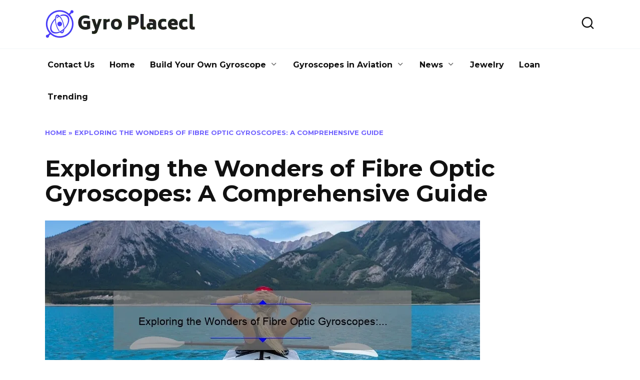

--- FILE ---
content_type: text/html; charset=UTF-8
request_url: https://gyroplacecl.com/exploring-the-wonders-of-fibre-optic-gyroscopes-a-comprehensive-guide/
body_size: 76659
content:
<!doctype html>
<html lang="en-US">
<head>
	<meta charset="UTF-8">
	<meta name="viewport" content="width=device-width, initial-scale=1">

	<meta name='robots' content='index, follow, max-image-preview:large, max-snippet:-1, max-video-preview:-1' />

	<!-- This site is optimized with the Yoast SEO plugin v26.6 - https://yoast.com/wordpress/plugins/seo/ -->
	<title>Exploring the Wonders of Fibre Optic Gyroscopes: A Comprehensive Guide - GyroPlacecl.com</title>
	<link rel="canonical" href="https://gyroplacecl.com/exploring-the-wonders-of-fibre-optic-gyroscopes-a-comprehensive-guide/" />
	<meta property="og:locale" content="en_US" />
	<meta property="og:type" content="article" />
	<meta property="og:title" content="Exploring the Wonders of Fibre Optic Gyroscopes: A Comprehensive Guide - GyroPlacecl.com" />
	<meta property="og:description" content="Short answer: Fibre Optic Gyroscope A fibre optic gyroscope (FOG) is a type of gyroscope that uses the interference pattern of light waves in optical fibers to detect angular velocity. FOGs are commonly used in navigation systems, such as those found in aircraft and ships. They offer high accuracy, reliability, and stability compared to other [&hellip;]" />
	<meta property="og:url" content="https://gyroplacecl.com/exploring-the-wonders-of-fibre-optic-gyroscopes-a-comprehensive-guide/" />
	<meta property="og:site_name" content="GyroPlacecl.com" />
	<meta property="article:published_time" content="2023-06-08T15:49:23+00:00" />
	<meta property="article:modified_time" content="2023-06-08T16:08:52+00:00" />
	<meta property="og:image" content="https://gyroplacecl.com/wp-content/uploads/2023/06/tamlier_unsplash_Exploring-the-Wonders-of-Fibre-Optic-Gyroscopes-3A-A-Comprehensive-Guide_1686239376.webp" />
	<meta property="og:image:width" content="870" />
	<meta property="og:image:height" content="400" />
	<meta property="og:image:type" content="image/webp" />
	<meta name="twitter:card" content="summary_large_image" />
	<meta name="twitter:label1" content="Est. reading time" />
	<meta name="twitter:data1" content="7 minutes" />
	<script type="application/ld+json" class="yoast-schema-graph">{"@context":"https://schema.org","@graph":[{"@type":"WebPage","@id":"https://gyroplacecl.com/exploring-the-wonders-of-fibre-optic-gyroscopes-a-comprehensive-guide/","url":"https://gyroplacecl.com/exploring-the-wonders-of-fibre-optic-gyroscopes-a-comprehensive-guide/","name":"Exploring the Wonders of Fibre Optic Gyroscopes: A Comprehensive Guide - GyroPlacecl.com","isPartOf":{"@id":"https://gyroplacecl.com/#website"},"primaryImageOfPage":{"@id":"https://gyroplacecl.com/exploring-the-wonders-of-fibre-optic-gyroscopes-a-comprehensive-guide/#primaryimage"},"image":{"@id":"https://gyroplacecl.com/exploring-the-wonders-of-fibre-optic-gyroscopes-a-comprehensive-guide/#primaryimage"},"thumbnailUrl":"https://gyroplacecl.com/wp-content/uploads/2023/06/tamlier_unsplash_Exploring-the-Wonders-of-Fibre-Optic-Gyroscopes-3A-A-Comprehensive-Guide_1686239376.webp","datePublished":"2023-06-08T15:49:23+00:00","dateModified":"2023-06-08T16:08:52+00:00","author":{"@id":""},"breadcrumb":{"@id":"https://gyroplacecl.com/exploring-the-wonders-of-fibre-optic-gyroscopes-a-comprehensive-guide/#breadcrumb"},"inLanguage":"en-US","potentialAction":[{"@type":"ReadAction","target":["https://gyroplacecl.com/exploring-the-wonders-of-fibre-optic-gyroscopes-a-comprehensive-guide/"]}]},{"@type":"ImageObject","inLanguage":"en-US","@id":"https://gyroplacecl.com/exploring-the-wonders-of-fibre-optic-gyroscopes-a-comprehensive-guide/#primaryimage","url":"https://gyroplacecl.com/wp-content/uploads/2023/06/tamlier_unsplash_Exploring-the-Wonders-of-Fibre-Optic-Gyroscopes-3A-A-Comprehensive-Guide_1686239376.webp","contentUrl":"https://gyroplacecl.com/wp-content/uploads/2023/06/tamlier_unsplash_Exploring-the-Wonders-of-Fibre-Optic-Gyroscopes-3A-A-Comprehensive-Guide_1686239376.webp","width":870,"height":400},{"@type":"BreadcrumbList","@id":"https://gyroplacecl.com/exploring-the-wonders-of-fibre-optic-gyroscopes-a-comprehensive-guide/#breadcrumb","itemListElement":[{"@type":"ListItem","position":1,"name":"Home","item":"https://gyroplacecl.com/"},{"@type":"ListItem","position":2,"name":"Exploring the Wonders of Fibre Optic Gyroscopes: A Comprehensive Guide"}]},{"@type":"WebSite","@id":"https://gyroplacecl.com/#website","url":"https://gyroplacecl.com/","name":"GyroPlacecl.com","description":"Applications of Gyroscopes","potentialAction":[{"@type":"SearchAction","target":{"@type":"EntryPoint","urlTemplate":"https://gyroplacecl.com/?s={search_term_string}"},"query-input":{"@type":"PropertyValueSpecification","valueRequired":true,"valueName":"search_term_string"}}],"inLanguage":"en-US"}]}</script>
	<!-- / Yoast SEO plugin. -->


<link rel='dns-prefetch' href='//fonts.googleapis.com' />
<link rel="alternate" title="oEmbed (JSON)" type="application/json+oembed" href="https://gyroplacecl.com/wp-json/oembed/1.0/embed?url=https%3A%2F%2Fgyroplacecl.com%2Fexploring-the-wonders-of-fibre-optic-gyroscopes-a-comprehensive-guide%2F" />
<link rel="alternate" title="oEmbed (XML)" type="text/xml+oembed" href="https://gyroplacecl.com/wp-json/oembed/1.0/embed?url=https%3A%2F%2Fgyroplacecl.com%2Fexploring-the-wonders-of-fibre-optic-gyroscopes-a-comprehensive-guide%2F&#038;format=xml" />
<style id='wp-img-auto-sizes-contain-inline-css' type='text/css'>
img:is([sizes=auto i],[sizes^="auto," i]){contain-intrinsic-size:3000px 1500px}
/*# sourceURL=wp-img-auto-sizes-contain-inline-css */
</style>
<style id='wp-emoji-styles-inline-css' type='text/css'>

	img.wp-smiley, img.emoji {
		display: inline !important;
		border: none !important;
		box-shadow: none !important;
		height: 1em !important;
		width: 1em !important;
		margin: 0 0.07em !important;
		vertical-align: -0.1em !important;
		background: none !important;
		padding: 0 !important;
	}
/*# sourceURL=wp-emoji-styles-inline-css */
</style>
<style id='wp-block-library-inline-css' type='text/css'>
:root{--wp-block-synced-color:#7a00df;--wp-block-synced-color--rgb:122,0,223;--wp-bound-block-color:var(--wp-block-synced-color);--wp-editor-canvas-background:#ddd;--wp-admin-theme-color:#007cba;--wp-admin-theme-color--rgb:0,124,186;--wp-admin-theme-color-darker-10:#006ba1;--wp-admin-theme-color-darker-10--rgb:0,107,160.5;--wp-admin-theme-color-darker-20:#005a87;--wp-admin-theme-color-darker-20--rgb:0,90,135;--wp-admin-border-width-focus:2px}@media (min-resolution:192dpi){:root{--wp-admin-border-width-focus:1.5px}}.wp-element-button{cursor:pointer}:root .has-very-light-gray-background-color{background-color:#eee}:root .has-very-dark-gray-background-color{background-color:#313131}:root .has-very-light-gray-color{color:#eee}:root .has-very-dark-gray-color{color:#313131}:root .has-vivid-green-cyan-to-vivid-cyan-blue-gradient-background{background:linear-gradient(135deg,#00d084,#0693e3)}:root .has-purple-crush-gradient-background{background:linear-gradient(135deg,#34e2e4,#4721fb 50%,#ab1dfe)}:root .has-hazy-dawn-gradient-background{background:linear-gradient(135deg,#faaca8,#dad0ec)}:root .has-subdued-olive-gradient-background{background:linear-gradient(135deg,#fafae1,#67a671)}:root .has-atomic-cream-gradient-background{background:linear-gradient(135deg,#fdd79a,#004a59)}:root .has-nightshade-gradient-background{background:linear-gradient(135deg,#330968,#31cdcf)}:root .has-midnight-gradient-background{background:linear-gradient(135deg,#020381,#2874fc)}:root{--wp--preset--font-size--normal:16px;--wp--preset--font-size--huge:42px}.has-regular-font-size{font-size:1em}.has-larger-font-size{font-size:2.625em}.has-normal-font-size{font-size:var(--wp--preset--font-size--normal)}.has-huge-font-size{font-size:var(--wp--preset--font-size--huge)}.has-text-align-center{text-align:center}.has-text-align-left{text-align:left}.has-text-align-right{text-align:right}.has-fit-text{white-space:nowrap!important}#end-resizable-editor-section{display:none}.aligncenter{clear:both}.items-justified-left{justify-content:flex-start}.items-justified-center{justify-content:center}.items-justified-right{justify-content:flex-end}.items-justified-space-between{justify-content:space-between}.screen-reader-text{border:0;clip-path:inset(50%);height:1px;margin:-1px;overflow:hidden;padding:0;position:absolute;width:1px;word-wrap:normal!important}.screen-reader-text:focus{background-color:#ddd;clip-path:none;color:#444;display:block;font-size:1em;height:auto;left:5px;line-height:normal;padding:15px 23px 14px;text-decoration:none;top:5px;width:auto;z-index:100000}html :where(.has-border-color){border-style:solid}html :where([style*=border-top-color]){border-top-style:solid}html :where([style*=border-right-color]){border-right-style:solid}html :where([style*=border-bottom-color]){border-bottom-style:solid}html :where([style*=border-left-color]){border-left-style:solid}html :where([style*=border-width]){border-style:solid}html :where([style*=border-top-width]){border-top-style:solid}html :where([style*=border-right-width]){border-right-style:solid}html :where([style*=border-bottom-width]){border-bottom-style:solid}html :where([style*=border-left-width]){border-left-style:solid}html :where(img[class*=wp-image-]){height:auto;max-width:100%}:where(figure){margin:0 0 1em}html :where(.is-position-sticky){--wp-admin--admin-bar--position-offset:var(--wp-admin--admin-bar--height,0px)}@media screen and (max-width:600px){html :where(.is-position-sticky){--wp-admin--admin-bar--position-offset:0px}}

/*# sourceURL=wp-block-library-inline-css */
</style><style id='global-styles-inline-css' type='text/css'>
:root{--wp--preset--aspect-ratio--square: 1;--wp--preset--aspect-ratio--4-3: 4/3;--wp--preset--aspect-ratio--3-4: 3/4;--wp--preset--aspect-ratio--3-2: 3/2;--wp--preset--aspect-ratio--2-3: 2/3;--wp--preset--aspect-ratio--16-9: 16/9;--wp--preset--aspect-ratio--9-16: 9/16;--wp--preset--color--black: #000000;--wp--preset--color--cyan-bluish-gray: #abb8c3;--wp--preset--color--white: #ffffff;--wp--preset--color--pale-pink: #f78da7;--wp--preset--color--vivid-red: #cf2e2e;--wp--preset--color--luminous-vivid-orange: #ff6900;--wp--preset--color--luminous-vivid-amber: #fcb900;--wp--preset--color--light-green-cyan: #7bdcb5;--wp--preset--color--vivid-green-cyan: #00d084;--wp--preset--color--pale-cyan-blue: #8ed1fc;--wp--preset--color--vivid-cyan-blue: #0693e3;--wp--preset--color--vivid-purple: #9b51e0;--wp--preset--gradient--vivid-cyan-blue-to-vivid-purple: linear-gradient(135deg,rgb(6,147,227) 0%,rgb(155,81,224) 100%);--wp--preset--gradient--light-green-cyan-to-vivid-green-cyan: linear-gradient(135deg,rgb(122,220,180) 0%,rgb(0,208,130) 100%);--wp--preset--gradient--luminous-vivid-amber-to-luminous-vivid-orange: linear-gradient(135deg,rgb(252,185,0) 0%,rgb(255,105,0) 100%);--wp--preset--gradient--luminous-vivid-orange-to-vivid-red: linear-gradient(135deg,rgb(255,105,0) 0%,rgb(207,46,46) 100%);--wp--preset--gradient--very-light-gray-to-cyan-bluish-gray: linear-gradient(135deg,rgb(238,238,238) 0%,rgb(169,184,195) 100%);--wp--preset--gradient--cool-to-warm-spectrum: linear-gradient(135deg,rgb(74,234,220) 0%,rgb(151,120,209) 20%,rgb(207,42,186) 40%,rgb(238,44,130) 60%,rgb(251,105,98) 80%,rgb(254,248,76) 100%);--wp--preset--gradient--blush-light-purple: linear-gradient(135deg,rgb(255,206,236) 0%,rgb(152,150,240) 100%);--wp--preset--gradient--blush-bordeaux: linear-gradient(135deg,rgb(254,205,165) 0%,rgb(254,45,45) 50%,rgb(107,0,62) 100%);--wp--preset--gradient--luminous-dusk: linear-gradient(135deg,rgb(255,203,112) 0%,rgb(199,81,192) 50%,rgb(65,88,208) 100%);--wp--preset--gradient--pale-ocean: linear-gradient(135deg,rgb(255,245,203) 0%,rgb(182,227,212) 50%,rgb(51,167,181) 100%);--wp--preset--gradient--electric-grass: linear-gradient(135deg,rgb(202,248,128) 0%,rgb(113,206,126) 100%);--wp--preset--gradient--midnight: linear-gradient(135deg,rgb(2,3,129) 0%,rgb(40,116,252) 100%);--wp--preset--font-size--small: 19.5px;--wp--preset--font-size--medium: 20px;--wp--preset--font-size--large: 36.5px;--wp--preset--font-size--x-large: 42px;--wp--preset--font-size--normal: 22px;--wp--preset--font-size--huge: 49.5px;--wp--preset--spacing--20: 0.44rem;--wp--preset--spacing--30: 0.67rem;--wp--preset--spacing--40: 1rem;--wp--preset--spacing--50: 1.5rem;--wp--preset--spacing--60: 2.25rem;--wp--preset--spacing--70: 3.38rem;--wp--preset--spacing--80: 5.06rem;--wp--preset--shadow--natural: 6px 6px 9px rgba(0, 0, 0, 0.2);--wp--preset--shadow--deep: 12px 12px 50px rgba(0, 0, 0, 0.4);--wp--preset--shadow--sharp: 6px 6px 0px rgba(0, 0, 0, 0.2);--wp--preset--shadow--outlined: 6px 6px 0px -3px rgb(255, 255, 255), 6px 6px rgb(0, 0, 0);--wp--preset--shadow--crisp: 6px 6px 0px rgb(0, 0, 0);}:where(.is-layout-flex){gap: 0.5em;}:where(.is-layout-grid){gap: 0.5em;}body .is-layout-flex{display: flex;}.is-layout-flex{flex-wrap: wrap;align-items: center;}.is-layout-flex > :is(*, div){margin: 0;}body .is-layout-grid{display: grid;}.is-layout-grid > :is(*, div){margin: 0;}:where(.wp-block-columns.is-layout-flex){gap: 2em;}:where(.wp-block-columns.is-layout-grid){gap: 2em;}:where(.wp-block-post-template.is-layout-flex){gap: 1.25em;}:where(.wp-block-post-template.is-layout-grid){gap: 1.25em;}.has-black-color{color: var(--wp--preset--color--black) !important;}.has-cyan-bluish-gray-color{color: var(--wp--preset--color--cyan-bluish-gray) !important;}.has-white-color{color: var(--wp--preset--color--white) !important;}.has-pale-pink-color{color: var(--wp--preset--color--pale-pink) !important;}.has-vivid-red-color{color: var(--wp--preset--color--vivid-red) !important;}.has-luminous-vivid-orange-color{color: var(--wp--preset--color--luminous-vivid-orange) !important;}.has-luminous-vivid-amber-color{color: var(--wp--preset--color--luminous-vivid-amber) !important;}.has-light-green-cyan-color{color: var(--wp--preset--color--light-green-cyan) !important;}.has-vivid-green-cyan-color{color: var(--wp--preset--color--vivid-green-cyan) !important;}.has-pale-cyan-blue-color{color: var(--wp--preset--color--pale-cyan-blue) !important;}.has-vivid-cyan-blue-color{color: var(--wp--preset--color--vivid-cyan-blue) !important;}.has-vivid-purple-color{color: var(--wp--preset--color--vivid-purple) !important;}.has-black-background-color{background-color: var(--wp--preset--color--black) !important;}.has-cyan-bluish-gray-background-color{background-color: var(--wp--preset--color--cyan-bluish-gray) !important;}.has-white-background-color{background-color: var(--wp--preset--color--white) !important;}.has-pale-pink-background-color{background-color: var(--wp--preset--color--pale-pink) !important;}.has-vivid-red-background-color{background-color: var(--wp--preset--color--vivid-red) !important;}.has-luminous-vivid-orange-background-color{background-color: var(--wp--preset--color--luminous-vivid-orange) !important;}.has-luminous-vivid-amber-background-color{background-color: var(--wp--preset--color--luminous-vivid-amber) !important;}.has-light-green-cyan-background-color{background-color: var(--wp--preset--color--light-green-cyan) !important;}.has-vivid-green-cyan-background-color{background-color: var(--wp--preset--color--vivid-green-cyan) !important;}.has-pale-cyan-blue-background-color{background-color: var(--wp--preset--color--pale-cyan-blue) !important;}.has-vivid-cyan-blue-background-color{background-color: var(--wp--preset--color--vivid-cyan-blue) !important;}.has-vivid-purple-background-color{background-color: var(--wp--preset--color--vivid-purple) !important;}.has-black-border-color{border-color: var(--wp--preset--color--black) !important;}.has-cyan-bluish-gray-border-color{border-color: var(--wp--preset--color--cyan-bluish-gray) !important;}.has-white-border-color{border-color: var(--wp--preset--color--white) !important;}.has-pale-pink-border-color{border-color: var(--wp--preset--color--pale-pink) !important;}.has-vivid-red-border-color{border-color: var(--wp--preset--color--vivid-red) !important;}.has-luminous-vivid-orange-border-color{border-color: var(--wp--preset--color--luminous-vivid-orange) !important;}.has-luminous-vivid-amber-border-color{border-color: var(--wp--preset--color--luminous-vivid-amber) !important;}.has-light-green-cyan-border-color{border-color: var(--wp--preset--color--light-green-cyan) !important;}.has-vivid-green-cyan-border-color{border-color: var(--wp--preset--color--vivid-green-cyan) !important;}.has-pale-cyan-blue-border-color{border-color: var(--wp--preset--color--pale-cyan-blue) !important;}.has-vivid-cyan-blue-border-color{border-color: var(--wp--preset--color--vivid-cyan-blue) !important;}.has-vivid-purple-border-color{border-color: var(--wp--preset--color--vivid-purple) !important;}.has-vivid-cyan-blue-to-vivid-purple-gradient-background{background: var(--wp--preset--gradient--vivid-cyan-blue-to-vivid-purple) !important;}.has-light-green-cyan-to-vivid-green-cyan-gradient-background{background: var(--wp--preset--gradient--light-green-cyan-to-vivid-green-cyan) !important;}.has-luminous-vivid-amber-to-luminous-vivid-orange-gradient-background{background: var(--wp--preset--gradient--luminous-vivid-amber-to-luminous-vivid-orange) !important;}.has-luminous-vivid-orange-to-vivid-red-gradient-background{background: var(--wp--preset--gradient--luminous-vivid-orange-to-vivid-red) !important;}.has-very-light-gray-to-cyan-bluish-gray-gradient-background{background: var(--wp--preset--gradient--very-light-gray-to-cyan-bluish-gray) !important;}.has-cool-to-warm-spectrum-gradient-background{background: var(--wp--preset--gradient--cool-to-warm-spectrum) !important;}.has-blush-light-purple-gradient-background{background: var(--wp--preset--gradient--blush-light-purple) !important;}.has-blush-bordeaux-gradient-background{background: var(--wp--preset--gradient--blush-bordeaux) !important;}.has-luminous-dusk-gradient-background{background: var(--wp--preset--gradient--luminous-dusk) !important;}.has-pale-ocean-gradient-background{background: var(--wp--preset--gradient--pale-ocean) !important;}.has-electric-grass-gradient-background{background: var(--wp--preset--gradient--electric-grass) !important;}.has-midnight-gradient-background{background: var(--wp--preset--gradient--midnight) !important;}.has-small-font-size{font-size: var(--wp--preset--font-size--small) !important;}.has-medium-font-size{font-size: var(--wp--preset--font-size--medium) !important;}.has-large-font-size{font-size: var(--wp--preset--font-size--large) !important;}.has-x-large-font-size{font-size: var(--wp--preset--font-size--x-large) !important;}
/*# sourceURL=global-styles-inline-css */
</style>

<style id='classic-theme-styles-inline-css' type='text/css'>
/*! This file is auto-generated */
.wp-block-button__link{color:#fff;background-color:#32373c;border-radius:9999px;box-shadow:none;text-decoration:none;padding:calc(.667em + 2px) calc(1.333em + 2px);font-size:1.125em}.wp-block-file__button{background:#32373c;color:#fff;text-decoration:none}
/*# sourceURL=/wp-includes/css/classic-themes.min.css */
</style>
<link rel='stylesheet' id='ez-toc-css' href='https://gyroplacecl.com/wp-content/plugins/easy-table-of-contents/assets/css/screen.min.css?ver=2.0.79.2'  media='all' />
<style id='ez-toc-inline-css' type='text/css'>
div#ez-toc-container .ez-toc-title {font-size: 120%;}div#ez-toc-container .ez-toc-title {font-weight: 500;}div#ez-toc-container ul li , div#ez-toc-container ul li a {font-size: 95%;}div#ez-toc-container ul li , div#ez-toc-container ul li a {font-weight: 500;}div#ez-toc-container nav ul ul li {font-size: 90%;}.ez-toc-box-title {font-weight: bold; margin-bottom: 10px; text-align: center; text-transform: uppercase; letter-spacing: 1px; color: #666; padding-bottom: 5px;position:absolute;top:-4%;left:5%;background-color: inherit;transition: top 0.3s ease;}.ez-toc-box-title.toc-closed {top:-25%;}
/*# sourceURL=ez-toc-inline-css */
</style>
<link rel='stylesheet' id='google-fonts-css' href='https://fonts.googleapis.com/css?family=Montserrat%3A400%2C400i%2C700&#038;subset=cyrillic&#038;display=swap&#038;ver=6.9'  media='all' />
<link rel='stylesheet' id='reboot-style-css' href='https://gyroplacecl.com/wp-content/themes/reboot/assets/css/style.min.css?ver=1.5.5'  media='all' />
<link rel='stylesheet' id='recent-posts-widget-with-thumbnails-public-style-css' href='https://gyroplacecl.com/wp-content/plugins/recent-posts-widget-with-thumbnails/public.css?ver=7.1.1'  media='all' />
<script type="text/javascript" src="https://gyroplacecl.com/wp-includes/js/jquery/jquery.min.js?ver=3.7.1" id="jquery-core-js"></script>
<script type="text/javascript" src="https://gyroplacecl.com/wp-includes/js/jquery/jquery-migrate.min.js?ver=3.4.1" id="jquery-migrate-js"></script>
<link rel="https://api.w.org/" href="https://gyroplacecl.com/wp-json/" /><link rel="alternate" title="JSON" type="application/json" href="https://gyroplacecl.com/wp-json/wp/v2/posts/1275" /><link rel="EditURI" type="application/rsd+xml" title="RSD" href="https://gyroplacecl.com/xmlrpc.php?rsd" />
<meta name="generator" content="WordPress 6.9" />
<link rel='shortlink' href='https://gyroplacecl.com/?p=1275' />
<link rel="preload" href="https://gyroplacecl.com/wp-content/themes/reboot/assets/fonts/wpshop-core.ttf" as="font" crossorigin><link rel="prefetch" href="https://gyroplacecl.com/wp-content/uploads/2023/06/tamlier_unsplash_Exploring-the-Wonders-of-Fibre-Optic-Gyroscopes-3A-A-Comprehensive-Guide_1686239376.webp" as="image" crossorigin>
    <style>body{font-size:19px;}</style>

<!-- BEGIN Clicky Analytics v2.2.4 Tracking - https://wordpress.org/plugins/clicky-analytics/ -->
<script type="text/javascript">
  var clicky_custom = clicky_custom || {};
  clicky_custom.outbound_pattern = ['/go/','/out/'];
</script>

<script async src="//static.getclicky.com/101429170.js"></script>

<!-- END Clicky Analytics v2.2.4 Tracking -->

<meta name="redi-version" content="1.2.7" /><meta name="adxom-verification" content="11kereD231873bac1526be3646b6251cab3">

<meta name="posticywebsite" content="x1MXQNqoxrKWOsBHEduTctzdVtgluU">
<!-- Google tag (gtag.js) -->
<script async src="https://www.googletagmanager.com/gtag/js?id=G-4VFBKVC598"></script>
<script>
  window.dataLayer = window.dataLayer || [];
  function gtag(){dataLayer.push(arguments);}
  gtag('js', new Date());

  gtag('config', 'G-4VFBKVC598');
</script><link rel="icon" href="https://gyroplacecl.com/wp-content/uploads/2024/08/gyro-placecl-favicon-color-1.png" sizes="32x32" />
<link rel="icon" href="https://gyroplacecl.com/wp-content/uploads/2024/08/gyro-placecl-favicon-color-1.png" sizes="192x192" />
<link rel="apple-touch-icon" href="https://gyroplacecl.com/wp-content/uploads/2024/08/gyro-placecl-favicon-color-1.png" />
<meta name="msapplication-TileImage" content="https://gyroplacecl.com/wp-content/uploads/2024/08/gyro-placecl-favicon-color-1.png" />
    <meta name="google-site-verification" content="453mMIyjQK2MaEVwhycTsSGry7g1kkSRDOv6V6NIYTA" /></head>

<body class="wp-singular post-template-default single single-post postid-1275 single-format-standard wp-embed-responsive wp-theme-reboot sidebar-none">




<div id="page" class="site">
    <a class="skip-link screen-reader-text" href="#content"><!--noindex-->Skip to content<!--/noindex--></a>

    <div class="search-screen-overlay js-search-screen-overlay"></div>
    <div class="search-screen js-search-screen">
        
<form role="search" method="get" class="search-form" action="https://gyroplacecl.com/">
    <label>
        <span class="screen-reader-text"><!--noindex-->Search for:<!--/noindex--></span>
        <input type="search" class="search-field" placeholder="Search…" value="" name="s">
    </label>
    <button type="submit" class="search-submit"></button>
</form>    </div>

    

<header id="masthead" class="site-header full" itemscope itemtype="http://schema.org/WPHeader">
    <div class="site-header-inner fixed">

        <div class="humburger js-humburger"><span></span><span></span><span></span></div>

        
<div class="site-branding">

    <div class="site-logotype"><a href="https://gyroplacecl.com/"><img src="https://gyroplacecl.com/wp-content/uploads/2024/08/group-26.png" width="300" height="58" alt="GyroPlacecl.com"></a></div></div><!-- .site-branding -->                <div class="header-search">
                    <span class="search-icon js-search-icon"></span>
                </div>
            
    </div>
</header><!-- #masthead -->



    
    
    <nav id="site-navigation" class="main-navigation fixed" itemscope itemtype="http://schema.org/SiteNavigationElement">
        <div class="main-navigation-inner full">
            <div class="menu-menu-2-container"><ul id="header_menu" class="menu"><li id="menu-item-7130" class="menu-item menu-item-type-post_type menu-item-object-page menu-item-7130"><a href="https://gyroplacecl.com/contact-us/">Contact Us</a></li>
<li id="menu-item-7129" class="menu-item menu-item-type-custom menu-item-object-custom menu-item-home menu-item-7129"><a href="https://gyroplacecl.com/">Home</a></li>
<li id="menu-item-65" class="menu-item menu-item-type-taxonomy menu-item-object-category menu-item-has-children menu-item-65"><a href="https://gyroplacecl.com/category/build-your-own-gyroscope/">Build Your Own Gyroscope</a>
<ul class="sub-menu">
	<li id="menu-item-64" class="menu-item menu-item-type-taxonomy menu-item-object-category menu-item-64"><a href="https://gyroplacecl.com/category/applications-of-gyroscopes/">Applications of Gyroscopes</a></li>
	<li id="menu-item-66" class="menu-item menu-item-type-taxonomy menu-item-object-category menu-item-has-children menu-item-66"><a href="https://gyroplacecl.com/category/careers-in-gyroscopes/">Careers in Gyroscopes</a>
	<ul class="sub-menu">
		<li id="menu-item-67" class="menu-item menu-item-type-taxonomy menu-item-object-category menu-item-67"><a href="https://gyroplacecl.com/category/challenges-with-working-with-gyroscopes/">Challenges with Working with Gyroscopes</a></li>
	</ul>
</li>
	<li id="menu-item-68" class="menu-item menu-item-type-taxonomy menu-item-object-category menu-item-has-children menu-item-68"><a href="https://gyroplacecl.com/category/coding-with-gyroscopes/">Coding with Gyroscopes</a>
	<ul class="sub-menu">
		<li id="menu-item-69" class="menu-item menu-item-type-taxonomy menu-item-object-category menu-item-69"><a href="https://gyroplacecl.com/category/gyroscope-in-robotics/">Gyroscope in Robotics</a></li>
		<li id="menu-item-70" class="menu-item menu-item-type-taxonomy menu-item-object-category menu-item-70"><a href="https://gyroplacecl.com/category/gyroscope-in-space-exploration/">Gyroscope in Space Exploration</a></li>
		<li id="menu-item-71" class="menu-item menu-item-type-taxonomy menu-item-object-category menu-item-71"><a href="https://gyroplacecl.com/category/gyroscope-technologies/">Gyroscope Technologies</a></li>
		<li id="menu-item-72" class="menu-item menu-item-type-taxonomy menu-item-object-category menu-item-72"><a href="https://gyroplacecl.com/category/gyroscope-based-art-projects/">Gyroscope-based Art Projects</a></li>
		<li id="menu-item-73" class="menu-item menu-item-type-taxonomy menu-item-object-category menu-item-73"><a href="https://gyroplacecl.com/category/gyroscope-based-sensors/">Gyroscope-based Sensors</a></li>
		<li id="menu-item-74" class="menu-item menu-item-type-taxonomy menu-item-object-category menu-item-74"><a href="https://gyroplacecl.com/category/gyroscopes-for-navigation/">Gyroscopes for Navigation</a></li>
		<li id="menu-item-75" class="menu-item menu-item-type-taxonomy menu-item-object-category menu-item-75"><a href="https://gyroplacecl.com/category/gyroscopes-in-automated-applications/">Gyroscopes in Automated Applications</a></li>
	</ul>
</li>
	<li id="menu-item-85" class="menu-item menu-item-type-taxonomy menu-item-object-category menu-item-85"><a href="https://gyroplacecl.com/category/types-of-gyroscopes/">Types of Gyroscopes</a></li>
</ul>
</li>
<li id="menu-item-76" class="menu-item menu-item-type-taxonomy menu-item-object-category menu-item-has-children menu-item-76"><a href="https://gyroplacecl.com/category/gyroscopes-in-aviation/">Gyroscopes in Aviation</a>
<ul class="sub-menu">
	<li id="menu-item-77" class="menu-item menu-item-type-taxonomy menu-item-object-category menu-item-77"><a href="https://gyroplacecl.com/category/historical-uses-of-gyroscopes/">Historical Uses of Gyroscopes</a></li>
	<li id="menu-item-78" class="menu-item menu-item-type-taxonomy menu-item-object-category current-post-ancestor current-menu-parent current-post-parent menu-item-78"><a href="https://gyroplacecl.com/category/info/">info</a></li>
	<li id="menu-item-79" class="menu-item menu-item-type-taxonomy menu-item-object-category menu-item-79"><a href="https://gyroplacecl.com/category/introduction-to-gyroscopes/">Introduction to Gyroscopes</a></li>
	<li id="menu-item-80" class="menu-item menu-item-type-taxonomy menu-item-object-category menu-item-has-children menu-item-80"><a href="https://gyroplacecl.com/category/learning-about-gyroscopes/">Learning About Gyroscopes</a>
	<ul class="sub-menu">
		<li id="menu-item-81" class="menu-item menu-item-type-taxonomy menu-item-object-category menu-item-81"><a href="https://gyroplacecl.com/category/maintenance-of-gyroscopes/">Maintenance of Gyroscopes</a></li>
	</ul>
</li>
	<li id="menu-item-82" class="menu-item menu-item-type-taxonomy menu-item-object-category menu-item-82"><a href="https://gyroplacecl.com/category/principles-behind-gyroscopes/">Principles Behind Gyroscopes</a></li>
	<li id="menu-item-83" class="menu-item menu-item-type-taxonomy menu-item-object-category menu-item-83"><a href="https://gyroplacecl.com/category/the-physics-of-gyroscopes/">The Physics of Gyroscopes</a></li>
	<li id="menu-item-84" class="menu-item menu-item-type-taxonomy menu-item-object-category menu-item-84"><a href="https://gyroplacecl.com/category/troubleshooting-gyroscopes/">Troubleshooting Gyroscopes</a></li>
</ul>
</li>
<li id="menu-item-7132" class="menu-item menu-item-type-taxonomy menu-item-object-category menu-item-has-children menu-item-7132"><a href="https://gyroplacecl.com/category/news/">News</a>
<ul class="sub-menu">
	<li id="menu-item-7131" class="menu-item menu-item-type-taxonomy menu-item-object-category menu-item-7131"><a href="https://gyroplacecl.com/category/entertainment/">Entertainment</a></li>
	<li id="menu-item-7133" class="menu-item menu-item-type-taxonomy menu-item-object-category menu-item-7133"><a href="https://gyroplacecl.com/category/trending/">Trending</a></li>
	<li id="menu-item-7316" class="menu-item menu-item-type-taxonomy menu-item-object-category menu-item-7316"><a href="https://gyroplacecl.com/category/business/">Business</a></li>
	<li id="menu-item-7317" class="menu-item menu-item-type-taxonomy menu-item-object-category menu-item-7317"><a href="https://gyroplacecl.com/category/gaming/">Gaming</a></li>
	<li id="menu-item-7318" class="menu-item menu-item-type-taxonomy menu-item-object-category menu-item-7318"><a href="https://gyroplacecl.com/category/health-care/">Health care</a></li>
	<li id="menu-item-7319" class="menu-item menu-item-type-taxonomy menu-item-object-category current-post-ancestor current-menu-parent current-post-parent menu-item-7319"><a href="https://gyroplacecl.com/category/info/">Info</a></li>
</ul>
</li>
<li id="menu-item-7320" class="menu-item menu-item-type-taxonomy menu-item-object-category menu-item-7320"><a href="https://gyroplacecl.com/category/jewelry/">Jewelry</a></li>
<li id="menu-item-7321" class="menu-item menu-item-type-taxonomy menu-item-object-category menu-item-7321"><a href="https://gyroplacecl.com/category/loan/">Loan</a></li>
<li id="menu-item-7322" class="menu-item menu-item-type-taxonomy menu-item-object-category menu-item-7322"><a href="https://gyroplacecl.com/category/trending/">Trending</a></li>
</ul></div>        </div>
    </nav><!-- #site-navigation -->

    

    <div class="mobile-menu-placeholder js-mobile-menu-placeholder"></div>
    
	
    <div id="content" class="site-content fixed">

        
        <div class="site-content-inner">
    
        
        <div id="primary" class="content-area" itemscope itemtype="http://schema.org/Article">
            <main id="main" class="site-main article-card">

                
<article id="post-1275" class="article-post post-1275 post type-post status-publish format-standard has-post-thumbnail  category-info">

    
        <div class="breadcrumb" id="breadcrumbs"><span><span><a href="https://gyroplacecl.com/">Home</a></span> » <span class="breadcrumb_last" aria-current="page">Exploring the Wonders of Fibre Optic Gyroscopes: A Comprehensive Guide</span></span></div>
                                <h1 class="entry-title" itemprop="headline">Exploring the Wonders of Fibre Optic Gyroscopes: A Comprehensive Guide</h1>
                    
                                <div class="social-buttons"></div>                    
                    <div class="entry-image post-card post-card__thumbnail">
                <img width="870" height="400" src="https://gyroplacecl.com/wp-content/uploads/2023/06/tamlier_unsplash_Exploring-the-Wonders-of-Fibre-Optic-Gyroscopes-3A-A-Comprehensive-Guide_1686239376.webp" class="attachment-reboot_standard size-reboot_standard wp-post-image" alt="" itemprop="image" decoding="async" fetchpriority="high" srcset="https://gyroplacecl.com/wp-content/uploads/2023/06/tamlier_unsplash_Exploring-the-Wonders-of-Fibre-Optic-Gyroscopes-3A-A-Comprehensive-Guide_1686239376.webp 870w, https://gyroplacecl.com/wp-content/uploads/2023/06/tamlier_unsplash_Exploring-the-Wonders-of-Fibre-Optic-Gyroscopes-3A-A-Comprehensive-Guide_1686239376-300x138.webp 300w, https://gyroplacecl.com/wp-content/uploads/2023/06/tamlier_unsplash_Exploring-the-Wonders-of-Fibre-Optic-Gyroscopes-3A-A-Comprehensive-Guide_1686239376-768x353.webp 768w" sizes="(max-width: 870px) 100vw, 870px" />                                    <span class="post-card__category"><a href="https://gyroplacecl.com/category/info/" itemprop="articleSection">info</a></span>
                            </div>

            
        
    
            <div class="entry-meta">
            <span class="entry-author"><span class="entry-label">Author</span> <span itemprop="author"></span></span>            <span class="entry-time"><span class="entry-label">Reading</span> 9 min</span>            <span class="entry-views"><span class="entry-label">Views</span> <span class="js-views-count" data-post_id="1275">206</span></span>            <span class="entry-comments"><span class="entry-label">Comments</span> <a href="#comments">0</a></span>            <span class="entry-date"><span class="entry-label">Published by</span> <time itemprop="datePublished" datetime="2023-06-08">June 8, 2023</time></span>
            <span class="entry-date"><span class="entry-label">Modified by</span> <time itemprop="dateModified" datetime="2023-06-08">June 8, 2023</time></span>        </div>
    
    
    <div class="entry-content" itemprop="articleBody">
        <div class="table-of-contents open"><div class="table-of-contents__header"><span class="table-of-contents__hide js-table-of-contents-hide">Contents</span></div><ol class="table-of-contents__list js-table-of-contents-list">
<li class="level-1"><a href="#short-answer-fibre-optic-gyroscope">Short answer: Fibre Optic Gyroscope</a></li><li class="level-1"><a href="#a-step-by-step-guide-to-understanding-fibre">A Step-by-Step Guide to Understanding Fibre Optic Gyroscopes</a></li><li class="level-1"><a href="#frequently-asked-questions-about-fibre-optic">Frequently Asked Questions About Fibre Optic Gyroscopes</a></li><li class="level-1"><a href="#why-is-a-fibre-optic-gyroscope-important">Why is a Fibre Optic Gyroscope Important in Modern Technology?</a></li></ol></div><div id="ez-toc-container" class="ez-toc-v2_0_79_2 counter-hierarchy ez-toc-counter ez-toc-grey ez-toc-container-direction">
<div class="ez-toc-title-container">
<p class="ez-toc-title" style="cursor:inherit">Table of Contents</p>
<span class="ez-toc-title-toggle"><a href="#" class="ez-toc-pull-right ez-toc-btn ez-toc-btn-xs ez-toc-btn-default ez-toc-toggle" aria-label="Toggle Table of Content"><span class="ez-toc-js-icon-con"><span class=""><span class="eztoc-hide" style="display:none;">Toggle</span><span class="ez-toc-icon-toggle-span"><svg style="fill: #999;color:#999" xmlns="http://www.w3.org/2000/svg" class="list-377408" width="20px" height="20px" viewBox="0 0 24 24" fill="none"><path d="M6 6H4v2h2V6zm14 0H8v2h12V6zM4 11h2v2H4v-2zm16 0H8v2h12v-2zM4 16h2v2H4v-2zm16 0H8v2h12v-2z" fill="currentColor"></path></svg><svg style="fill: #999;color:#999" class="arrow-unsorted-368013" xmlns="http://www.w3.org/2000/svg" width="10px" height="10px" viewBox="0 0 24 24" version="1.2" baseProfile="tiny"><path d="M18.2 9.3l-6.2-6.3-6.2 6.3c-.2.2-.3.4-.3.7s.1.5.3.7c.2.2.4.3.7.3h11c.3 0 .5-.1.7-.3.2-.2.3-.5.3-.7s-.1-.5-.3-.7zM5.8 14.7l6.2 6.3 6.2-6.3c.2-.2.3-.5.3-.7s-.1-.5-.3-.7c-.2-.2-.4-.3-.7-.3h-11c-.3 0-.5.1-.7.3-.2.2-.3.5-.3.7s.1.5.3.7z"/></svg></span></span></span></a></span></div>
<nav><ul class='ez-toc-list ez-toc-list-level-1 ' ><li class='ez-toc-page-1 ez-toc-heading-level-2'><a class="ez-toc-link ez-toc-heading-1" href="#Short_answer_Fibre_Optic_Gyroscope" >Short answer: Fibre Optic Gyroscope</a></li><li class='ez-toc-page-1 ez-toc-heading-level-2'><a class="ez-toc-link ez-toc-heading-2" href="#A_Step-by-Step_Guide_to_Understanding_Fibre_Optic_Gyroscopes" >A Step-by-Step Guide to Understanding Fibre Optic Gyroscopes</a></li><li class='ez-toc-page-1 ez-toc-heading-level-2'><a class="ez-toc-link ez-toc-heading-3" href="#Frequently_Asked_Questions_About_Fibre_Optic_Gyroscopes" >Frequently Asked Questions About Fibre Optic Gyroscopes</a></li><li class='ez-toc-page-1 ez-toc-heading-level-2'><a class="ez-toc-link ez-toc-heading-4" href="#Why_is_a_Fibre_Optic_Gyroscope_Important_in_Modern_Technology" >Why is a Fibre Optic Gyroscope Important in Modern Technology?</a></li></ul></nav></div>
<h2 id="short-answer-fibre-optic-gyroscope"><span class="ez-toc-section" id="Short_answer_Fibre_Optic_Gyroscope"></span>Short answer: <strong>Fibre Optic Gyroscope</strong><span class="ez-toc-section-end"></span></h2>
<p>A fibre optic gyroscope (FOG) is a type of gyroscope that uses the interference pattern of light waves in optical fibers to detect angular velocity. FOGs are commonly used in navigation systems, such as those found in aircraft and ships. They offer high accuracy, reliability, and <a href="https://gyroplacecl.com/smooth-sailing-how-a-gyroscopic-boat-stabilizer-can-revolutionize-your-boating-experience/"><strong>stability compared to other gyroscopes</strong></a>.</p>
<h2 id="a-step-by-step-guide-to-understanding-fibre"><span class="ez-toc-section" id="A_Step-by-Step_Guide_to_Understanding_Fibre_Optic_Gyroscopes"></span><strong>A Step-by-Step Guide to Understanding Fibre Optic Gyroscopes<br />
</strong><span class="ez-toc-section-end"></span></h2>
<p>Fibre optic gyroscopes are the marvels of technology that have transformed the accuracy of navigation, aviation, and many other applications. A fibre optic gyroscope (FOG) is a sensor that measures angular velocity based on the principles of interferometry. It uses light traveling through <a href="https://gyroplacecl.com/exploring-the-wonders-of-fiber-optic-gyroscopes-how-they-work-and-their-applications/">optical fiber</a> coils to detect changes in rotational motion with unrivaled precision.</p>
<p>If you&#8217;re new to this <a href="https://gyroplacecl.com/exploring-the-wonders-of-gyroscopic-head-technology-how-it-works-and-its-benefits/">technology and want to learn how FOG works</a> in detail, we&#8217;re here to help! This step-by-step guide will take you through the essential components and working principles of fibre optic gyroscopes.</p>
<p><strong>Step 1: Understanding the Basic Components</strong></p>
<p>A typical FOG comprises three primary components: a laser source, an <a href="https://gyroplacecl.com/exploring-the-wonders-of-fiber-optic-gyroscopes-how-they-work-and-their-applications/">optical fiber</a> coil, and a photodetector. The laser emits light into one end of a coiled <a href="https://gyroplacecl.com/exploring-the-wonders-of-fiber-optic-gyroscopes-how-they-work-and-their-applications/">optical fiber</a>, which then travels back and forth along its length due to reflection. Finally, it reaches the other end where it&#8217;s detected by a photodetector.</p>
<p><strong>Step 2: Mastering Interferometry Principles</strong></p>
<p>Interferometry is at the core of fibre optic gyroscopes. It refers to the phenomenon of two or more waves interacting with each other and producing interference patterns that can be used for measurement purposes. In FOGs, interferometry involves splitting a beam of light into two paths using beam splitters and bringing them back together to assess their phase shift difference that arises due to rotation.</p>
<p><strong>Step 3: Understanding Sagnac Effect</strong></p>
<p>The Sagnac effect is what enables FOGs to <a href="https://gyroplacecl.com/exploring-the-wonders-of-gyroscopic-sensors-how-they-work-and-their-applications/">work as rotation sensors</a> with stunning precision. When two beams traverse around a closed loop in opposite directions while rotating at different speeds, they experience different travel times due to their relative velocity differences. As such, they produce interference patterns that reveal rotation rates accurately.</p>
<div style="clear:both; margin-top:0em; margin-bottom:1em;"><a href="https://gyroplacecl.com/exploring-the-power-of-arduino-accelerometer-and-gyroscope-a-comprehensive-guide/" target="_self" rel="dofollow" class="ue3243c0ffdcea3400f1690c69929ca3b"><!-- INLINE RELATED POSTS 1/3 //--><style> .ue3243c0ffdcea3400f1690c69929ca3b { padding:0px; margin: 0; padding-top:1em!important; padding-bottom:1em!important; width:100%; display: block; font-weight:bold; background-color:#eaeaea; border:0!important; border-left:4px solid #34495E!important; box-shadow: 0 1px 2px rgba(0, 0, 0, 0.17); -moz-box-shadow: 0 1px 2px rgba(0, 0, 0, 0.17); -o-box-shadow: 0 1px 2px rgba(0, 0, 0, 0.17); -webkit-box-shadow: 0 1px 2px rgba(0, 0, 0, 0.17); text-decoration:none; } .ue3243c0ffdcea3400f1690c69929ca3b:active, .ue3243c0ffdcea3400f1690c69929ca3b:hover { opacity: 1; transition: opacity 250ms; webkit-transition: opacity 250ms; text-decoration:none; } .ue3243c0ffdcea3400f1690c69929ca3b { transition: background-color 250ms; webkit-transition: background-color 250ms; opacity: 1; transition: opacity 250ms; webkit-transition: opacity 250ms; } .ue3243c0ffdcea3400f1690c69929ca3b .ctaText { font-weight:bold; color:#464646; text-decoration:none; font-size: 16px; } .ue3243c0ffdcea3400f1690c69929ca3b .postTitle { color:#000000; text-decoration: underline!important; font-size: 16px; } .ue3243c0ffdcea3400f1690c69929ca3b:hover .postTitle { text-decoration: underline!important; } </style><div style="padding-left:1em; padding-right:1em;"><span class="ctaText">See also</span>&nbsp; <span class="postTitle">Exploring the Power of Arduino Accelerometer and Gyroscope: A Comprehensive Guide</span></div></a></div><p><strong>Step 4: Analyzing Phase Shift</strong></p>
<p>In practice, scientists use Fourier transforms or digital signal processing techniques to analyze phase shifts between differently propagating beams caused by rotation. This allows the gyroscope to determine angular velocity changes in real-time, even with sub-micro degree accuracy.</p>
<p><strong>Step 5: Lightweight FOGs</strong></p>
<p>Advances in material <a href="https://gyroplacecl.com/exploring-the-wonders-of-gyroscopes-understanding-the-science-behind-this-fascinating-technology/">science and fabrication technologies</a> allow current state-of-the-art FOGs to be incredibly lightweight and robust while maintaining high-precision standards. They are sensitive enough to detect subtle angular changes in almost any environment, from airplanes to rugged terrains.</p>
<p><strong>Final Thoughts</strong></p>
<p>Fibre optic gyroscopes have transformed navigation and aviation industries because of their extraordinary precision, unmatched reliability, and robustness. Their <a href="https://gyroplacecl.com/exploring-the-fascinating-gyroscope-effect-how-it-works-and-its-applications/">working principle involving interferometry combined with Sagnac effect</a> has enabled them to become one of the most important sensors for navigation in today’s modern era. A thorough <a href="https://gyroplacecl.com/exploring-the-fascinating-world-of-gyroscopes-understanding-the-meaning-and-function/">understanding of how they function</a> can help individuals appreciate their applications better while also inciting excitement and curiosity towards developing new innovations that leverage this technology.</p>
<h2 id="frequently-asked-questions-about-fibre-optic"><span class="ez-toc-section" id="Frequently_Asked_Questions_About_Fibre_Optic_Gyroscopes"></span>Frequently Asked Questions About Fibre Optic Gyroscopes<span class="ez-toc-section-end"></span></h2>
<p>Fibre optic gyroscopes, commonly known as FOGs, are an essential component of modern inertial navigation systems. They are used in a variety of applications ranging from military <a href="https://gyroplacecl.com/exploring-the-role-of-gyroscopes-in-modern-aircraft-technology/">aircraft to civilian vehicles and even in space exploration</a>. As technology advances, engineers and technicians continue to discover new ways to use FOGs in different applications.</p>
<p>FOGs work on the principle of the Sagnac effect, which states that when light travels through a looped fibre optic cable at different rates, it produces a measurable rate of rotation. This measurement is then used by the system to determine the position and orientation of the object.</p>
<p>However, with such complex technology comes confusion among those who do not frequently work with FOGs or other forms of inertial navigation systems. To alleviate this confusion, we have compiled a list of some common questions regarding FOGs to provide you with insightful knowledge about this amazing tech.</p>
<p><strong>What is a FOG?</strong></p>
<p>A fibre optic gyroscope is a device that measures rotation using the Sagnac effect – the shift in wavelength when light passes through two arms moving at different speeds.</p>
<div style="clear:both; margin-top:0em; margin-bottom:1em;"><a href="https://gyroplacecl.com/mastering-the-gyroscope-in-tarkov-tips-and-tricks-for-improved-gameplay/" target="_self" rel="dofollow" class="u8a360ac1c57c934479ef75fe4080c4ea"><!-- INLINE RELATED POSTS 2/3 //--><style> .u8a360ac1c57c934479ef75fe4080c4ea { padding:0px; margin: 0; padding-top:1em!important; padding-bottom:1em!important; width:100%; display: block; font-weight:bold; background-color:#eaeaea; border:0!important; border-left:4px solid #34495E!important; box-shadow: 0 1px 2px rgba(0, 0, 0, 0.17); -moz-box-shadow: 0 1px 2px rgba(0, 0, 0, 0.17); -o-box-shadow: 0 1px 2px rgba(0, 0, 0, 0.17); -webkit-box-shadow: 0 1px 2px rgba(0, 0, 0, 0.17); text-decoration:none; } .u8a360ac1c57c934479ef75fe4080c4ea:active, .u8a360ac1c57c934479ef75fe4080c4ea:hover { opacity: 1; transition: opacity 250ms; webkit-transition: opacity 250ms; text-decoration:none; } .u8a360ac1c57c934479ef75fe4080c4ea { transition: background-color 250ms; webkit-transition: background-color 250ms; opacity: 1; transition: opacity 250ms; webkit-transition: opacity 250ms; } .u8a360ac1c57c934479ef75fe4080c4ea .ctaText { font-weight:bold; color:#464646; text-decoration:none; font-size: 16px; } .u8a360ac1c57c934479ef75fe4080c4ea .postTitle { color:#000000; text-decoration: underline!important; font-size: 16px; } .u8a360ac1c57c934479ef75fe4080c4ea:hover .postTitle { text-decoration: underline!important; } </style><div style="padding-left:1em; padding-right:1em;"><span class="ctaText">See also</span>&nbsp; <span class="postTitle">Mastering the Gyroscope in Tarkov: Tips and Tricks for Improved Gameplay</span></div></a></div><p><strong>Why are FOGs used?</strong></p>
<p>FOGs are widely used for their accuracy and ability to operate without external reference. They can also be made small and lightweight enough for use in aviation.</p>
<p><strong>How does a FOG work?</strong></p>
<p>A FOG <a href="https://gyroplacecl.com/exploring-the-fascinating-world-of-laser-gyroscopes-how-they-work-and-their-applications/">works by sending laser</a> pulses through coiled fiber-optic cables in two directions around an enclosed chamber. When there is no rotation present, both beams arrive back at the source simultaneously. However, if there is any change in speed caused by rotation then one beam will arrive before other beam thus producing interference pattern corresponding to rotational velocity which can be later <a href="https://gyroplacecl.com/mastering-gyroscope-precision-tips-and-techniques-for-accurate-measurements/">measured and analysed based on software making it accurate</a> enough for navigational purposes</p>
<p>Why are FOGs so <a href="https://gyroplacecl.com/exploring-the-importance-of-gyroscopes-in-spacecraft-navigation/">important for navigation</a>?</p>
<p>FOGs play an integral role in providing accurate orientation data for navigation systems over long distances where GPS signals might not be available or could be jammed. They are also highly accurate and reliable, which makes them invaluable in military uses such as missile guidance and unmanned aerial vehicles.</p>
<p>How is a FOG different from other <a href="https://gyroplacecl.com/revolutionizing-technology-with-micro-gyroscopes-the-future-of-precision-navigation/">navigation technologies</a>?</p>
<p>FOGs differ from GPS and other satellite-based navigation systems because they do not require signals from external sources. They can work independently of any external reference and provide a continuous stream of data, even in areas where satellite signals are blocked or distorted.</p>
<p>What can affect the accuracy of a FOG?</p>
<p>The accuracy of a FOG can be affected by several factors including temperature changes, mechanical vibrations, and electromagnetic interference. Calibration is required periodically to ensure high accuracy readings when environmental conditions have been altered significantly.</p>
<p>Can FOGs fail?</p>
<p>Like any piece of technology, there is always the potential for failure. However, properly maintained FOGs with regular calibration should maintain their accuracy over time.</p>
<p>In conclusion, fibre optic gyroscopes play an essential role in modern navigation systems that we take for granted daily. With its high-accuracy measurements and ability to operate independently of external signals, FOGs continue to</p>
<h2 id="why-is-a-fibre-optic-gyroscope-important"><span class="ez-toc-section" id="Why_is_a_Fibre_Optic_Gyroscope_Important_in_Modern_Technology"></span><strong>Why is a Fibre Optic Gyroscope Important in Modern Technology?</strong><span class="ez-toc-section-end"></span></h2>
<p>Fibre Optic Gyroscopes (FOGs) are often referred to as the ‘brains’ of modern technology. These clever devices use light, instead of mechanical components, to measure rotational motion – a truly groundbreaking development for a diverse range of fields, from aerospace engineering to autonomous vehicle technology.</p>
<div style="clear:both; margin-top:0em; margin-bottom:1em;"><a href="https://gyroplacecl.com/4-axis-accelerometer-everything-you-need-to-know/" target="_self" rel="dofollow" class="u053dd36f3ac530252e971acc831ed1dd"><!-- INLINE RELATED POSTS 3/3 //--><style> .u053dd36f3ac530252e971acc831ed1dd { padding:0px; margin: 0; padding-top:1em!important; padding-bottom:1em!important; width:100%; display: block; font-weight:bold; background-color:#eaeaea; border:0!important; border-left:4px solid #34495E!important; box-shadow: 0 1px 2px rgba(0, 0, 0, 0.17); -moz-box-shadow: 0 1px 2px rgba(0, 0, 0, 0.17); -o-box-shadow: 0 1px 2px rgba(0, 0, 0, 0.17); -webkit-box-shadow: 0 1px 2px rgba(0, 0, 0, 0.17); text-decoration:none; } .u053dd36f3ac530252e971acc831ed1dd:active, .u053dd36f3ac530252e971acc831ed1dd:hover { opacity: 1; transition: opacity 250ms; webkit-transition: opacity 250ms; text-decoration:none; } .u053dd36f3ac530252e971acc831ed1dd { transition: background-color 250ms; webkit-transition: background-color 250ms; opacity: 1; transition: opacity 250ms; webkit-transition: opacity 250ms; } .u053dd36f3ac530252e971acc831ed1dd .ctaText { font-weight:bold; color:#464646; text-decoration:none; font-size: 16px; } .u053dd36f3ac530252e971acc831ed1dd .postTitle { color:#000000; text-decoration: underline!important; font-size: 16px; } .u053dd36f3ac530252e971acc831ed1dd:hover .postTitle { text-decoration: underline!important; } </style><div style="padding-left:1em; padding-right:1em;"><span class="ctaText">See also</span>&nbsp; <span class="postTitle">4 Axis Accelerometer: Everything You Need to Know</span></div></a></div><p>At their core, FOGs rely on the principles of the Sagnac Effect, which describes how light travelling along two paths in opposite directions within an interferometer will experience a phase shift proportionate to the rate and direction of rotation. By carefully measuring these phase differences with ultra-high accuracy lasers routed through kilometers-long spools of <a href="https://gyroplacecl.com/exploring-the-wonders-of-fibre-optic-gyroscopes-a-comprehensive-guide/">optical fibre</a> coiled inside an enclosure, FOGs can detect incredibly fine angular movements with remarkable precision.</p>
<p><strong>So why is this so important?</strong> First and foremost, FOGs have revolutionized <a href="https://gyroplacecl.com/unlocking-the-secrets-of-super-precision-gyroscopes-exploring-the-cutting-edge-technology-behind-precision-navigation/">navigation technologies</a> by enabling advanced inertial guidance systems in airplanes and spacecraft. In short-range applications like UAV’s and drones they enable unparalleled positional stability during hovering or low-speed manoeuvres. The absence of moving parts also means that FOGs are much more rugged and reliable than traditional gyroscopes.</p>
<p>In addition to directed aviation navigation systems like Global Positioning System (GPS), Honeywell Optics in 2021 stated that they adapted their new generation MEMS-based FOGR (fibre <a href="https://gyroplacecl.com/exploring-the-wonders-of-fiber-optic-gyroscopes-how-they-work-and-their-applications/">optic gyroscope</a> rate sensor) designed for “integrated defence navigation” found in torpedoes &#8211; almost akin to dashboard gadgetry onboard tanks.</p>
<p><strong>Beyond aerospace engineering scenarios, FOGs are also used across other industries:</strong></p>
<p>&#8211; Oil &amp; Gas exploration: Used for oil drilling activities, it offers <a href="https://gyroplacecl.com/mastering-gyroscope-precision-tips-and-techniques-for-accurate-measurements/">precise measurements</a> over long periods without interruption by vibrations.<br />
&#8211; Autonomous vehicles: Alongside other sensors such as cameras or lidar to provide heading information at high speeds under many different driving conditions – emergency stops included with current &#8220;Digital Co-Pilots&#8221; that monitor human fatigue.</p>
<p>With augmented reality/video streaming capabilities merged in automobiles today we need to ensure they operate safely in all weather conditions.</p>
<p>&#8211; Robotics: Used within prosthetics and robots for accurate, <a href="https://gyroplacecl.com/mastering-gyroscope-sensitivity-tips-and-tricks-for-precision-control/">precision movement control</a>, navigating moving robot arms around solid objects that may not be able to be seen by the operator.</p>
<p><strong>Overall, FOGR holds immense potential for emerging industries and applications. Advanced theories have also come from physicists discussing how FOG could better detect the presence of gravity waves passing through the Earth. Hinted at over a century ago by Einstein, this is deemed an out-of-the-box application of these incredibly intricate devices.</strong></p>
<p>It&#8217;s fair to say that we&#8217;re only beginning to understand the full capabilities of Fibre Optic Gyroscopes as they continue paving the way forward with further advancements being made each year but if anything its fair to draw a line stating that Fibre Optic Gyros rightfully sit on top in <a href="https://gyroplacecl.com/exploring-the-role-of-gyroscopes-in-modern-aircraft-technology/">modern technology</a> advances.</p>    </div><!-- .entry-content -->

</article>








    <div class="entry-social">
		
        		<div class="social-buttons"></div>            </div>




<!--noindex-->
<div class="author-box">
    <div class="author-info">
        <div class="author-box__ava">
                    </div>

        <div class="author-box__body">
            <div class="author-box__author">
                            </div>
            <div class="author-box__description">
                <!--noindex--><!--/noindex-->
            </div>

            
        </div>
    </div>

            <div class="author-box__rating">
            <div class="author-box__rating-title">Rate author</div>
            <div class="wp-star-rating js-star-rating star-rating--score-0" data-post-id="1275" data-rating-count="0" data-rating-sum="0" data-rating-value="0"><span class="star-rating-item js-star-rating-item" data-score="1"><svg aria-hidden="true" role="img" xmlns="http://www.w3.org/2000/svg" viewBox="0 0 576 512" class="i-ico"><path fill="currentColor" d="M259.3 17.8L194 150.2 47.9 171.5c-26.2 3.8-36.7 36.1-17.7 54.6l105.7 103-25 145.5c-4.5 26.3 23.2 46 46.4 33.7L288 439.6l130.7 68.7c23.2 12.2 50.9-7.4 46.4-33.7l-25-145.5 105.7-103c19-18.5 8.5-50.8-17.7-54.6L382 150.2 316.7 17.8c-11.7-23.6-45.6-23.9-57.4 0z" class="ico-star"></path></svg></span><span class="star-rating-item js-star-rating-item" data-score="2"><svg aria-hidden="true" role="img" xmlns="http://www.w3.org/2000/svg" viewBox="0 0 576 512" class="i-ico"><path fill="currentColor" d="M259.3 17.8L194 150.2 47.9 171.5c-26.2 3.8-36.7 36.1-17.7 54.6l105.7 103-25 145.5c-4.5 26.3 23.2 46 46.4 33.7L288 439.6l130.7 68.7c23.2 12.2 50.9-7.4 46.4-33.7l-25-145.5 105.7-103c19-18.5 8.5-50.8-17.7-54.6L382 150.2 316.7 17.8c-11.7-23.6-45.6-23.9-57.4 0z" class="ico-star"></path></svg></span><span class="star-rating-item js-star-rating-item" data-score="3"><svg aria-hidden="true" role="img" xmlns="http://www.w3.org/2000/svg" viewBox="0 0 576 512" class="i-ico"><path fill="currentColor" d="M259.3 17.8L194 150.2 47.9 171.5c-26.2 3.8-36.7 36.1-17.7 54.6l105.7 103-25 145.5c-4.5 26.3 23.2 46 46.4 33.7L288 439.6l130.7 68.7c23.2 12.2 50.9-7.4 46.4-33.7l-25-145.5 105.7-103c19-18.5 8.5-50.8-17.7-54.6L382 150.2 316.7 17.8c-11.7-23.6-45.6-23.9-57.4 0z" class="ico-star"></path></svg></span><span class="star-rating-item js-star-rating-item" data-score="4"><svg aria-hidden="true" role="img" xmlns="http://www.w3.org/2000/svg" viewBox="0 0 576 512" class="i-ico"><path fill="currentColor" d="M259.3 17.8L194 150.2 47.9 171.5c-26.2 3.8-36.7 36.1-17.7 54.6l105.7 103-25 145.5c-4.5 26.3 23.2 46 46.4 33.7L288 439.6l130.7 68.7c23.2 12.2 50.9-7.4 46.4-33.7l-25-145.5 105.7-103c19-18.5 8.5-50.8-17.7-54.6L382 150.2 316.7 17.8c-11.7-23.6-45.6-23.9-57.4 0z" class="ico-star"></path></svg></span><span class="star-rating-item js-star-rating-item" data-score="5"><svg aria-hidden="true" role="img" xmlns="http://www.w3.org/2000/svg" viewBox="0 0 576 512" class="i-ico"><path fill="currentColor" d="M259.3 17.8L194 150.2 47.9 171.5c-26.2 3.8-36.7 36.1-17.7 54.6l105.7 103-25 145.5c-4.5 26.3 23.2 46 46.4 33.7L288 439.6l130.7 68.7c23.2 12.2 50.9-7.4 46.4-33.7l-25-145.5 105.7-103c19-18.5 8.5-50.8-17.7-54.6L382 150.2 316.7 17.8c-11.7-23.6-45.6-23.9-57.4 0z" class="ico-star"></path></svg></span></div>        </div>
    </div>
<!--/noindex-->

<meta itemscope itemprop="mainEntityOfPage" itemType="https://schema.org/WebPage" itemid="https://gyroplacecl.com/exploring-the-wonders-of-fibre-optic-gyroscopes-a-comprehensive-guide/" content="Exploring the Wonders of Fibre Optic Gyroscopes: A Comprehensive Guide">
<div itemprop="publisher" itemscope itemtype="https://schema.org/Organization" style="display: none;"><div itemprop="logo" itemscope itemtype="https://schema.org/ImageObject"><img itemprop="url image" src="https://gyroplacecl.com/wp-content/uploads/2024/08/group-26.png" alt="GyroPlacecl.com"></div><meta itemprop="name" content="GyroPlacecl.com"><meta itemprop="telephone" content="GyroPlacecl.com"><meta itemprop="address" content="https://gyroplacecl.com"></div>
            </main><!-- #main -->
        </div><!-- #primary -->

        
    
    <div id="related-posts" class="related-posts fixed"><div class="related-posts__header">You may also like</div><div class="post-cards post-cards--vertical">
<div class="post-card post-card--related">
    <div class="post-card__thumbnail"><a href="https://gyroplacecl.com/leading-bitcoin-mixers-in-2024/"><img width="335" height="220" src="https://gyroplacecl.com/wp-content/uploads/2024/03/Bitcoin-335x220.jpg" class="attachment-reboot_small size-reboot_small wp-post-image" alt="" decoding="async" loading="lazy" /></a></div><div class="post-card__title"><a href="https://gyroplacecl.com/leading-bitcoin-mixers-in-2024/">Leading Bitcoin Mixers in 2024 </a></div><div class="post-card__description">The demand for Bitcoin mixers in 2024 continues to</div><div class="post-card__meta"><span class="post-card__comments">0</span><span class="post-card__views">447</span></div>
</div>

<div class="post-card post-card--related">
    <div class="post-card__thumbnail"><a href="https://gyroplacecl.com/the-legacy-of-afff-how-firefighting-foam-polluted-communities/"><img width="335" height="220" src="https://gyroplacecl.com/wp-content/uploads/2024/02/Foam-Polluted-335x220.webp" class="attachment-reboot_small size-reboot_small wp-post-image" alt="" decoding="async" loading="lazy" /></a></div><div class="post-card__title"><a href="https://gyroplacecl.com/the-legacy-of-afff-how-firefighting-foam-polluted-communities/">The Legacy of AFFF: How Firefighting Foam Polluted Communities</a></div><div class="post-card__description">Aqueous Film Forming Foam (AFFF), once hailed as a</div><div class="post-card__meta"><span class="post-card__comments">0</span><span class="post-card__views">534</span></div>
</div>

<div class="post-card post-card--related">
    <div class="post-card__thumbnail"><a href="https://gyroplacecl.com/keeping-your-carpets-and-rugs-clean-in-wet-winter-weather/"><img width="335" height="220" src="https://gyroplacecl.com/wp-content/uploads/2024/01/rug-cleaning-service-335x220.jpg" class="attachment-reboot_small size-reboot_small wp-post-image" alt=" rug cleaning service" decoding="async" loading="lazy" /></a></div><div class="post-card__title"><a href="https://gyroplacecl.com/keeping-your-carpets-and-rugs-clean-in-wet-winter-weather/">Keeping Your Carpets and Rugs Clean in Wet Winter Weather</a></div><div class="post-card__description">Wet winter weather can be a challenge for maintaining</div><div class="post-card__meta"><span class="post-card__comments">0</span><span class="post-card__views">289</span></div>
</div>

<div class="post-card post-card--related">
    <div class="post-card__thumbnail"><a href="https://gyroplacecl.com/accelerometer-sensor-for-cars-enhancing-safety-and-performance/"><img width="335" height="220" src="https://gyroplacecl.com/wp-content/uploads/2023/10/tamlier_unsplash_Accelerometer-Sensor-For-Cars-3A-Enhancing-Safety-and-Performance_1696587993-335x220.webp" class="attachment-reboot_small size-reboot_small wp-post-image" alt="" decoding="async" loading="lazy" /></a></div><div class="post-card__title"><a href="https://gyroplacecl.com/accelerometer-sensor-for-cars-enhancing-safety-and-performance/">Accelerometer Sensor For Cars: Enhancing Safety and Performance</a></div><div class="post-card__description">Short answer Accelerometer Sensor For Cars: An accelerometer</div><div class="post-card__meta"><span class="post-card__comments">0</span><span class="post-card__views">463</span></div>
</div>

<div class="post-card post-card--related">
    <div class="post-card__thumbnail"><a href="https://gyroplacecl.com/accelerometer-mounting-bases-essential-components-for-accurate-measurements/"><img width="335" height="220" src="https://gyroplacecl.com/wp-content/uploads/2023/10/tamlier_unsplash_Accelerometer-Mounting-Bases-3A-Essential-Components-for-Accurate-Measurements_1696573604-335x220.webp" class="attachment-reboot_small size-reboot_small wp-post-image" alt="" decoding="async" loading="lazy" /></a></div><div class="post-card__title"><a href="https://gyroplacecl.com/accelerometer-mounting-bases-essential-components-for-accurate-measurements/">Accelerometer Mounting Bases: Essential Components for Accurate Measurements</a></div><div class="post-card__description">Short answer: Accelerometer Mounting Bases Accelerometer</div><div class="post-card__meta"><span class="post-card__comments">0</span><span class="post-card__views">351</span></div>
</div>

<div class="post-card post-card--related">
    <div class="post-card__thumbnail"><a href="https://gyroplacecl.com/types-of-mems-accelerometer-a-comprehensive-guide/"><img width="335" height="220" src="https://gyroplacecl.com/wp-content/uploads/2023/10/tamlier_unsplash_Types-Of-Mems-Accelerometer-3A-A-Comprehensive-Guide_1696570042-335x220.webp" class="attachment-reboot_small size-reboot_small wp-post-image" alt="" decoding="async" loading="lazy" /></a></div><div class="post-card__title"><a href="https://gyroplacecl.com/types-of-mems-accelerometer-a-comprehensive-guide/">Types Of Mems Accelerometer: A Comprehensive Guide</a></div><div class="post-card__description">Short answer: Types of MEMS Accelerometer MEMS accelerometers</div><div class="post-card__meta"><span class="post-card__comments">0</span><span class="post-card__views">318</span></div>
</div>

<div class="post-card post-card--related">
    <div class="post-card__thumbnail"><a href="https://gyroplacecl.com/adxl345-accelerometer-working-a-comprehensive-guide/"><img width="335" height="220" src="https://gyroplacecl.com/wp-content/uploads/2023/10/tamlier_unsplash_Adxl345-Accelerometer-Working-3A-A-Comprehensive-Guide_1696562812-335x220.webp" class="attachment-reboot_small size-reboot_small wp-post-image" alt="" decoding="async" loading="lazy" /></a></div><div class="post-card__title"><a href="https://gyroplacecl.com/adxl345-accelerometer-working-a-comprehensive-guide/">Adxl345 Accelerometer Working: A Comprehensive Guide</a></div><div class="post-card__description">Short answer Adxl345 Accelerometer Working: The ADXL345</div><div class="post-card__meta"><span class="post-card__comments">0</span><span class="post-card__views">381</span></div>
</div>

<div class="post-card post-card--related">
    <div class="post-card__thumbnail"><a href="https://gyroplacecl.com/3-axis-accelerometer-datasheet-everything-you-need-to-know/"><img width="335" height="220" src="https://gyroplacecl.com/wp-content/uploads/2023/10/tamlier_unsplash_3-Axis-Accelerometer-Datasheet-3A-Everything-You-Need-to-Know_1696555820-335x220.webp" class="attachment-reboot_small size-reboot_small wp-post-image" alt="" decoding="async" loading="lazy" /></a></div><div class="post-card__title"><a href="https://gyroplacecl.com/3-axis-accelerometer-datasheet-everything-you-need-to-know/">3 Axis Accelerometer Datasheet: Everything You Need to Know</a></div><div class="post-card__description">Short answer 3 Axis Accelerometer Datasheet: A 3 axis</div><div class="post-card__meta"><span class="post-card__comments">0</span><span class="post-card__views">317</span></div>
</div>
</div></div>

</div><!--.site-content-inner-->


</div><!--.site-content-->





<div class="site-footer-container ">

    

    <div class="footer-navigation fixed" itemscope itemtype="http://schema.org/SiteNavigationElement">
        <div class="main-navigation-inner full">
            <div class="menu-menu-1-container"><ul id="footer_menu" class="menu"><li id="menu-item-15" class="menu-item menu-item-type-custom menu-item-object-custom menu-item-home menu-item-15"><a href="https://gyroplacecl.com/">Home</a></li>
<li id="menu-item-16" class="menu-item menu-item-type-post_type menu-item-object-page menu-item-privacy-policy menu-item-16"><a rel="privacy-policy" href="https://gyroplacecl.com/privacy-policy/">Privacy Policy</a></li>
<li id="menu-item-17" class="menu-item menu-item-type-post_type menu-item-object-page menu-item-17"><a href="https://gyroplacecl.com/contact-us/">Contact Us</a></li>
<li id="menu-item-18" class="menu-item menu-item-type-post_type menu-item-object-page menu-item-18"><a href="https://gyroplacecl.com/dmca/">DMCA</a></li>
<li id="menu-item-19" class="menu-item menu-item-type-post_type menu-item-object-page menu-item-19"><a href="https://gyroplacecl.com/terms-and-conditions/">Terms And Conditions</a></li>
</ul></div>        </div>
    </div><!--footer-navigation-->


    <footer id="colophon" class="site-footer site-footer--style-gray full">
        <div class="site-footer-inner fixed">

            
            
<div class="footer-bottom">
    <div class="footer-info">
        Copyright © 2026  | Powered by GyroPlacecl.com

	        </div>

    </div>
        </div>
    </footer><!--.site-footer-->
</div>


    <button type="button" class="scrolltop js-scrolltop"></button>

</div><!-- #page -->

<script type="speculationrules">
{"prefetch":[{"source":"document","where":{"and":[{"href_matches":"/*"},{"not":{"href_matches":["/wp-*.php","/wp-admin/*","/wp-content/uploads/*","/wp-content/*","/wp-content/plugins/*","/wp-content/themes/reboot/*","/*\\?(.+)"]}},{"not":{"selector_matches":"a[rel~=\"nofollow\"]"}},{"not":{"selector_matches":".no-prefetch, .no-prefetch a"}}]},"eagerness":"conservative"}]}
</script>
<script type="text/javascript" id="ez-toc-scroll-scriptjs-js-extra">
/* <![CDATA[ */
var eztoc_smooth_local = {"scroll_offset":"30","add_request_uri":"","add_self_reference_link":""};
//# sourceURL=ez-toc-scroll-scriptjs-js-extra
/* ]]> */
</script>
<script type="text/javascript" src="https://gyroplacecl.com/wp-content/plugins/easy-table-of-contents/assets/js/smooth_scroll.min.js?ver=2.0.79.2" id="ez-toc-scroll-scriptjs-js"></script>
<script type="text/javascript" src="https://gyroplacecl.com/wp-content/plugins/easy-table-of-contents/vendor/js-cookie/js.cookie.min.js?ver=2.2.1" id="ez-toc-js-cookie-js"></script>
<script type="text/javascript" src="https://gyroplacecl.com/wp-content/plugins/easy-table-of-contents/vendor/sticky-kit/jquery.sticky-kit.min.js?ver=1.9.2" id="ez-toc-jquery-sticky-kit-js"></script>
<script type="text/javascript" id="ez-toc-js-js-extra">
/* <![CDATA[ */
var ezTOC = {"smooth_scroll":"1","visibility_hide_by_default":"","scroll_offset":"30","fallbackIcon":"\u003Cspan class=\"\"\u003E\u003Cspan class=\"eztoc-hide\" style=\"display:none;\"\u003EToggle\u003C/span\u003E\u003Cspan class=\"ez-toc-icon-toggle-span\"\u003E\u003Csvg style=\"fill: #999;color:#999\" xmlns=\"http://www.w3.org/2000/svg\" class=\"list-377408\" width=\"20px\" height=\"20px\" viewBox=\"0 0 24 24\" fill=\"none\"\u003E\u003Cpath d=\"M6 6H4v2h2V6zm14 0H8v2h12V6zM4 11h2v2H4v-2zm16 0H8v2h12v-2zM4 16h2v2H4v-2zm16 0H8v2h12v-2z\" fill=\"currentColor\"\u003E\u003C/path\u003E\u003C/svg\u003E\u003Csvg style=\"fill: #999;color:#999\" class=\"arrow-unsorted-368013\" xmlns=\"http://www.w3.org/2000/svg\" width=\"10px\" height=\"10px\" viewBox=\"0 0 24 24\" version=\"1.2\" baseProfile=\"tiny\"\u003E\u003Cpath d=\"M18.2 9.3l-6.2-6.3-6.2 6.3c-.2.2-.3.4-.3.7s.1.5.3.7c.2.2.4.3.7.3h11c.3 0 .5-.1.7-.3.2-.2.3-.5.3-.7s-.1-.5-.3-.7zM5.8 14.7l6.2 6.3 6.2-6.3c.2-.2.3-.5.3-.7s-.1-.5-.3-.7c-.2-.2-.4-.3-.7-.3h-11c-.3 0-.5.1-.7.3-.2.2-.3.5-.3.7s.1.5.3.7z\"/\u003E\u003C/svg\u003E\u003C/span\u003E\u003C/span\u003E","chamomile_theme_is_on":""};
//# sourceURL=ez-toc-js-js-extra
/* ]]> */
</script>
<script type="text/javascript" src="https://gyroplacecl.com/wp-content/plugins/easy-table-of-contents/assets/js/front.min.js?ver=2.0.79.2-1767086280" id="ez-toc-js-js"></script>
<script type="text/javascript" id="reboot-scripts-js-extra">
/* <![CDATA[ */
var settings_array = {"rating_text_average":"average","rating_text_from":"from","lightbox_display":"1","sidebar_fixed":"1"};
var wps_ajax = {"url":"https://gyroplacecl.com/wp-admin/admin-ajax.php","nonce":"9602cbd3ba"};
var wpshop_views_counter_params = {"url":"https://gyroplacecl.com/wp-admin/admin-ajax.php","nonce":"9602cbd3ba","is_postviews_enabled":"","post_id":"1275"};
//# sourceURL=reboot-scripts-js-extra
/* ]]> */
</script>
<script type="text/javascript" src="https://gyroplacecl.com/wp-content/themes/reboot/assets/js/scripts.min.js?ver=1.5.5" id="reboot-scripts-js"></script>
<script id="wp-emoji-settings" type="application/json">
{"baseUrl":"https://s.w.org/images/core/emoji/17.0.2/72x72/","ext":".png","svgUrl":"https://s.w.org/images/core/emoji/17.0.2/svg/","svgExt":".svg","source":{"concatemoji":"https://gyroplacecl.com/wp-includes/js/wp-emoji-release.min.js?ver=6.9"}}
</script>
<script type="module">
/* <![CDATA[ */
/*! This file is auto-generated */
const a=JSON.parse(document.getElementById("wp-emoji-settings").textContent),o=(window._wpemojiSettings=a,"wpEmojiSettingsSupports"),s=["flag","emoji"];function i(e){try{var t={supportTests:e,timestamp:(new Date).valueOf()};sessionStorage.setItem(o,JSON.stringify(t))}catch(e){}}function c(e,t,n){e.clearRect(0,0,e.canvas.width,e.canvas.height),e.fillText(t,0,0);t=new Uint32Array(e.getImageData(0,0,e.canvas.width,e.canvas.height).data);e.clearRect(0,0,e.canvas.width,e.canvas.height),e.fillText(n,0,0);const a=new Uint32Array(e.getImageData(0,0,e.canvas.width,e.canvas.height).data);return t.every((e,t)=>e===a[t])}function p(e,t){e.clearRect(0,0,e.canvas.width,e.canvas.height),e.fillText(t,0,0);var n=e.getImageData(16,16,1,1);for(let e=0;e<n.data.length;e++)if(0!==n.data[e])return!1;return!0}function u(e,t,n,a){switch(t){case"flag":return n(e,"\ud83c\udff3\ufe0f\u200d\u26a7\ufe0f","\ud83c\udff3\ufe0f\u200b\u26a7\ufe0f")?!1:!n(e,"\ud83c\udde8\ud83c\uddf6","\ud83c\udde8\u200b\ud83c\uddf6")&&!n(e,"\ud83c\udff4\udb40\udc67\udb40\udc62\udb40\udc65\udb40\udc6e\udb40\udc67\udb40\udc7f","\ud83c\udff4\u200b\udb40\udc67\u200b\udb40\udc62\u200b\udb40\udc65\u200b\udb40\udc6e\u200b\udb40\udc67\u200b\udb40\udc7f");case"emoji":return!a(e,"\ud83e\u1fac8")}return!1}function f(e,t,n,a){let r;const o=(r="undefined"!=typeof WorkerGlobalScope&&self instanceof WorkerGlobalScope?new OffscreenCanvas(300,150):document.createElement("canvas")).getContext("2d",{willReadFrequently:!0}),s=(o.textBaseline="top",o.font="600 32px Arial",{});return e.forEach(e=>{s[e]=t(o,e,n,a)}),s}function r(e){var t=document.createElement("script");t.src=e,t.defer=!0,document.head.appendChild(t)}a.supports={everything:!0,everythingExceptFlag:!0},new Promise(t=>{let n=function(){try{var e=JSON.parse(sessionStorage.getItem(o));if("object"==typeof e&&"number"==typeof e.timestamp&&(new Date).valueOf()<e.timestamp+604800&&"object"==typeof e.supportTests)return e.supportTests}catch(e){}return null}();if(!n){if("undefined"!=typeof Worker&&"undefined"!=typeof OffscreenCanvas&&"undefined"!=typeof URL&&URL.createObjectURL&&"undefined"!=typeof Blob)try{var e="postMessage("+f.toString()+"("+[JSON.stringify(s),u.toString(),c.toString(),p.toString()].join(",")+"));",a=new Blob([e],{type:"text/javascript"});const r=new Worker(URL.createObjectURL(a),{name:"wpTestEmojiSupports"});return void(r.onmessage=e=>{i(n=e.data),r.terminate(),t(n)})}catch(e){}i(n=f(s,u,c,p))}t(n)}).then(e=>{for(const n in e)a.supports[n]=e[n],a.supports.everything=a.supports.everything&&a.supports[n],"flag"!==n&&(a.supports.everythingExceptFlag=a.supports.everythingExceptFlag&&a.supports[n]);var t;a.supports.everythingExceptFlag=a.supports.everythingExceptFlag&&!a.supports.flag,a.supports.everything||((t=a.source||{}).concatemoji?r(t.concatemoji):t.wpemoji&&t.twemoji&&(r(t.twemoji),r(t.wpemoji)))});
//# sourceURL=https://gyroplacecl.com/wp-includes/js/wp-emoji-loader.min.js
/* ]]> */
</script>



</body>
</html>
<!-- =^..^= Cached =^..^= -->